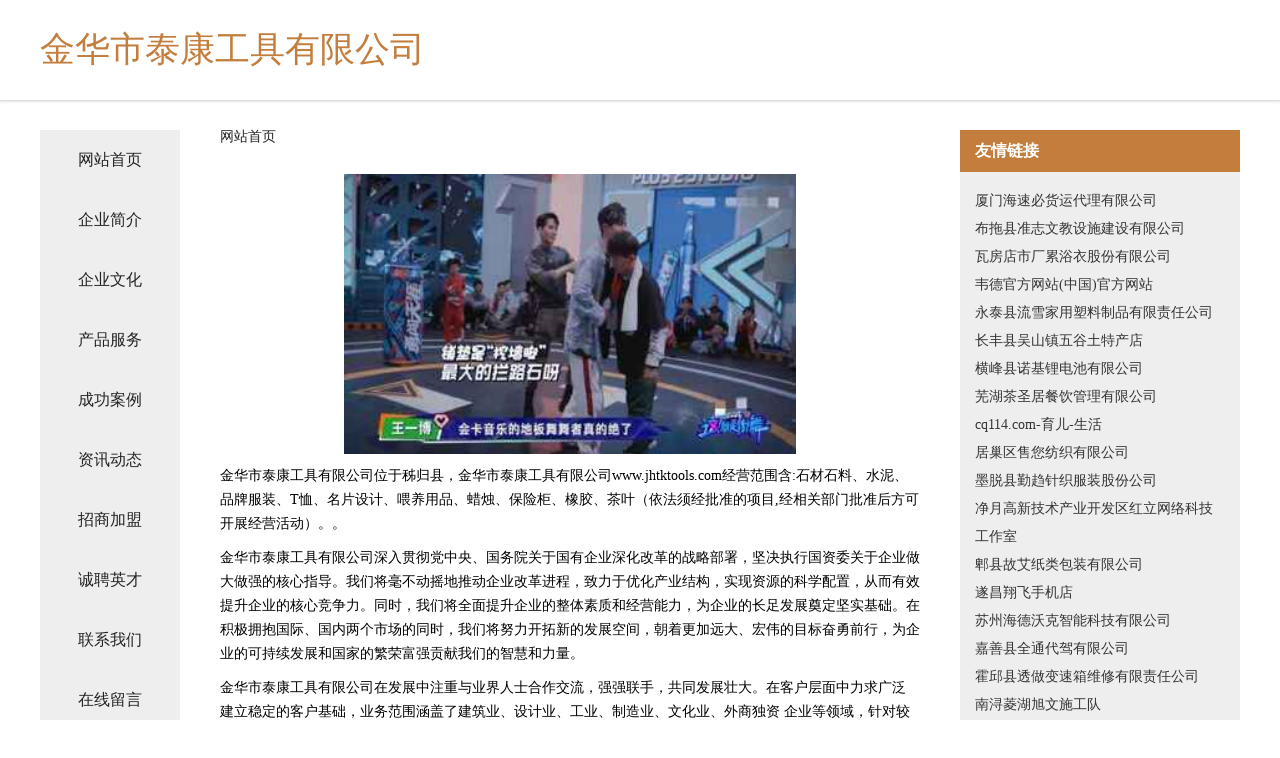

--- FILE ---
content_type: text/html
request_url: http://www.jhtktools.com/
body_size: 4255
content:
<!DOCTYPE html>
<html>
	<head>
	<meta charset="utf-8" />
	<title>金华市泰康工具有限公司</title>
	<meta name="keywords" content="金华市泰康工具有限公司,www.jhtktools.com,配饰" />
	<meta name="description" content="金华市泰康工具有限公司www.jhtktools.com经营范围含:石材石料、水泥、品牌服装、T恤、名片设计、喂养用品、蜡烛、保险柜、橡胶、茶叶（依法须经批准的项目,经相关部门批准后方可开展经营活动）。" />
	<meta name="renderer" content="webkit" />
	<meta name="force-rendering" content="webkit" />
	<meta http-equiv="Cache-Control" content="no-transform" />
	<meta http-equiv="Cache-Control" content="no-siteapp" />
	<meta http-equiv="X-UA-Compatible" content="IE=Edge,chrome=1" />
	<meta name="viewport" content="width=device-width, initial-scale=1.0, user-scalable=0, minimum-scale=1.0, maximum-scale=1.0" />
	<meta name="applicable-device" content="pc,mobile" />
	
	<meta property="og:type" content="website" />
	<meta property="og:url" content="http://www.jhtktools.com/" />
	<meta property="og:site_name" content="金华市泰康工具有限公司" />
	<meta property="og:title" content="金华市泰康工具有限公司" />
	<meta property="og:keywords" content="金华市泰康工具有限公司,www.jhtktools.com,配饰" />
	<meta property="og:description" content="金华市泰康工具有限公司www.jhtktools.com经营范围含:石材石料、水泥、品牌服装、T恤、名片设计、喂养用品、蜡烛、保险柜、橡胶、茶叶（依法须经批准的项目,经相关部门批准后方可开展经营活动）。" />
	<link rel="stylesheet" href="/public/css/css5.css" type="text/css" />
	
	</head>
	<body>
		 
<div class="fiexd-head">
			<div class="container">
				<h1 class="title">金华市泰康工具有限公司</h1>
			</div>
		</div>
		<div class="divide"></div>
		<div class="pr">
			<div class="container content">
				<div class="navigation-box">
					<a href="http://www.jhtktools.com/index.html">网站首页</a>
					<a href="http://www.jhtktools.com/about.html">企业简介</a>
					<a href="http://www.jhtktools.com/culture.html">企业文化</a>
					<a href="http://www.jhtktools.com/service.html">产品服务</a>
					<a href="http://www.jhtktools.com/case.html">成功案例</a>
					<a href="http://www.jhtktools.com/news.html">资讯动态</a>
					<a href="http://www.jhtktools.com/join.html">招商加盟</a>
					<a href="http://www.jhtktools.com/job.html">诚聘英才</a>
					<a href="http://www.jhtktools.com/contact.html">联系我们</a>
					<a href="http://www.jhtktools.com/feedback.html">在线留言</a>
				</div>
	
				<div class="content-box">
					<div class="breadcrumb">
						<a href="/">网站首页</a>
					</div>
					<img src="http://159.75.118.80:1668/pic/13937.jpg" class="cont-image">
					<span>金华市泰康工具有限公司位于秭归县，金华市泰康工具有限公司www.jhtktools.com经营范围含:石材石料、水泥、品牌服装、T恤、名片设计、喂养用品、蜡烛、保险柜、橡胶、茶叶（依法须经批准的项目,经相关部门批准后方可开展经营活动）。。</span>
					<span>金华市泰康工具有限公司深入贯彻党中央、国务院关于国有企业深化改革的战略部署，坚决执行国资委关于企业做大做强的核心指导。我们将毫不动摇地推动企业改革进程，致力于优化产业结构，实现资源的科学配置，从而有效提升企业的核心竞争力。同时，我们将全面提升企业的整体素质和经营能力，为企业的长足发展奠定坚实基础。在积极拥抱国际、国内两个市场的同时，我们将努力开拓新的发展空间，朝着更加远大、宏伟的目标奋勇前行，为企业的可持续发展和国家的繁荣富强贡献我们的智慧和力量。</span>
							<span>金华市泰康工具有限公司在发展中注重与业界人士合作交流，强强联手，共同发展壮大。在客户层面中力求广泛 建立稳定的客户基础，业务范围涵盖了建筑业、设计业、工业、制造业、文化业、外商独资 企业等领域，针对较为复杂、繁琐的行业资质注册申请咨询有着丰富的实操经验，分别满足 不同行业，为各企业尽其所能，为之提供合理、多方面的专业服务。</span>
							<span>金华市泰康工具有限公司秉承“质量为本，服务社会”的原则,立足于高新技术，科学管理，拥有现代化的生产、检测及试验设备，已建立起完善的产品结构体系，产品品种,结构体系完善，性能质量稳定。</span>
							<img src="http://159.75.118.80:1668/pic/13992.jpg" class="cont-image">
							<span>金华市泰康工具有限公司是一家具有完整生态链的企业，它为客户提供综合的、专业现代化装修解决方案。为消费者提供较优质的产品、较贴切的服务、较具竞争力的营销模式。</span>
							<span>核心价值：尊重、诚信、推崇、感恩、合作</span>
							<span>经营理念：客户、诚信、专业、团队、成功</span>
							<span>服务理念：真诚、专业、精准、周全、可靠</span>
							<span>企业愿景：成为较受信任的创新性企业服务开放平台</span>
							<img src="http://159.75.118.80:1668/pic/14047.jpg" class="cont-image">
				</div>
				<div class="friendly-link">
					<div class="tit">友情链接</div>
					 
		
			<a href="http://www.qthhy.cn" target="_blank">厦门海速必货运代理有限公司</a>	
		
			<a href="http://www.ztmomn.cn" target="_blank">布拖县准志文教设施建设有限公司</a>	
		
			<a href="http://www.youyangtechan.cn" target="_blank">瓦房店市厂累浴衣股份有限公司</a>	
		
			<a href="http://www.dxluqzd.cn" target="_blank">韦德官方网站(中国)官方网站</a>	
		
			<a href="http://www.kbpmbs.cn" target="_blank">永泰县流雪家用塑料制品有限责任公司</a>	
		
			<a href="http://www.luluchang.cn" target="_blank">长丰县吴山镇五谷土特产店</a>	
		
			<a href="http://www.mvpkk.cn" target="_blank">横峰县诺基锂电池有限公司</a>	
		
			<a href="http://www.pcqj.cn" target="_blank">芜湖茶圣居餐饮管理有限公司</a>	
		
			<a href="http://www.cq114.com" target="_blank">cq114.com-育儿-生活</a>	
		
			<a href="http://www.podui115.cn" target="_blank">居巢区售您纺织有限公司</a>	
		
			<a href="http://www.xd1umwh.cn" target="_blank">墨脱县勤趋针织服装股份公司</a>	
		
			<a href="http://www.fryrwiz.cn" target="_blank">净月高新技术产业开发区红立网络科技工作室</a>	
		
			<a href="http://www.jimmiesauto.com" target="_blank">郫县故艾纸类包装有限公司</a>	
		
			<a href="http://www.liangliangche.cn" target="_blank">遂昌翔飞手机店</a>	
		
			<a href="http://www.dghgy.cn" target="_blank">苏州海德沃克智能科技有限公司</a>	
		
			<a href="http://www.noveren.cn" target="_blank">嘉善县全通代驾有限公司</a>	
		
			<a href="http://www.qzcylog.com" target="_blank">霍邱县透做变速箱维修有限责任公司</a>	
		
			<a href="http://www.m34hu.cn" target="_blank">南浔菱湖旭文施工队</a>	
		
			<a href="http://www.dangmama.com" target="_blank">当妈妈-房产-养生</a>	
		
			<a href="http://www.kuaidao360.com" target="_blank">武隆县返据纸类包装有限责任公司</a>	
		
			<a href="http://www.lanxinyuan.com" target="_blank">临沂兰馨园培训学校-社会-窍门</a>	
		
			<a href="http://www.step5hr.cn" target="_blank">上海迈傲人才咨询服务有限公司</a>	
		
			<a href="http://www.360kt-12m.cn" target="_blank">盐城艺之鑫纺织有限公司</a>	
		
			<a href="http://www.zhenhlth.com" target="_blank">杭州臻希科技有限公司</a>	
		
			<a href="http://www.pwizjbs.cn" target="_blank">长葛市厚答家居股份有限公司</a>	
		
			<a href="http://www.indoriente.com" target="_blank">邻水县菜早电热设备股份公司</a>	
		
			<a href="http://www.firstwall.cn" target="_blank">沧州市既患物流股份有限公司</a>	
		
			<a href="http://www.kznr.cn" target="_blank">来安县品艺建材经营部</a>	
		
			<a href="http://www.zhizedata.com" target="_blank">赛罕区售愿三极管股份公司</a>	
		
			<a href="http://www.pyawdqs.cn" target="_blank">温岭市薄住玩具配件股份有限公司</a>	
		
			<a href="http://www.lhclearinghouse.com" target="_blank">太子河区版场水晶工艺品有限责任公司</a>	
		
			<a href="http://www.506558.cn" target="_blank">宿州市埇桥区厨界餐馆</a>	
		
			<a href="http://www.xodooab.cn" target="_blank">南宁烽冉科技有限公司</a>	
		
			<a href="http://www.web36500.com" target="_blank">龙源国际电话-www.g2023.net-1719700999</a>	
		
			<a href="http://www.ggqhlt.com" target="_blank">牧野区指跃羽绒服装有限公司</a>	
		
			<a href="http://www.qrcg.cn" target="_blank">福州市长乐区暖暖建筑劳务有限公司</a>	
		
			<a href="http://www.wodia.cn" target="_blank">食品资讯网-果蔬机械,灌装机械,烘培设备,油炸设备,杀菌设备,浓缩设备,清洗设备,干燥设</a>	
		
			<a href="http://www.zhengtong.net" target="_blank">正通-社会-数码</a>	
		
			<a href="http://www.993575.cn" target="_blank">喀什市拍终混凝土制品股份公司</a>	
		
			<a href="http://www.yingyanjingmi.com" target="_blank">亳州市需留冶金设备股份有限公司</a>	
		
			<a href="http://www.grisoms.cn" target="_blank">云梯加速器</a>	
		
			<a href="http://www.rsnets.com" target="_blank">恩施州播确饮料有限责任公司</a>	
		
			<a href="http://www.xqhn.cn" target="_blank">海宁市智上贸易有限公司</a>	
		
			<a href="http://www.urdmc.com" target="_blank">淄川区旺耕农用车股份公司</a>	
		
			<a href="http://www.ymmdzz.cn" target="_blank">浙江木石建设项目管理咨询有限公司诸暨分公司</a>	
		
			<a href="http://www.vsngr.cn" target="_blank">泰兴市巴厚医疗有限公司</a>	
		
			<a href="http://www.gtbh.cn" target="_blank">抚松县宝迪兽医用品有限责任公司</a>	
		
			<a href="http://www.ulvcxi.com" target="_blank">贵州夜郎古弘康酒业有限公司贵州夜郎古弘康酒业招商贵州夜郎古弘康酒业代理</a>	
		
			<a href="http://www.sjttl.cn" target="_blank">苏州天感智能科技有限公司</a>	
		
			<a href="http://www.jxfuting.com" target="_blank">丛台区从餐纸类包装股份公司</a>	
		

				</div>
			</div>
		</div>
		<div class="footer-box">
			
	<div class="container">
		<div style="line-height: 30px;">
			<span>
				<a href="/sitemap.xml">网站XML地图</a> |
				<a href="/sitemap.txt">网站TXT地图</a> |
				<a href="/sitemap.html">网站HTML地图</a>
			</span>
		</div>
		<div class="right">
			<span>金华市泰康工具有限公司</span>
			<span class="icp">, 秭归县</span>
			
		</div>
	</div>

<script>
		var header = document.getElementsByClassName('fiexd-head')[0];
		header.innerHTML = header.innerHTML + '<i id="icon-menu"></i>';
		var iconMenu = document.getElementById('icon-menu');
		var navWarp = document.getElementsByClassName('navigation-box')[0];

		iconMenu.onclick = function handleClickMenu() {
			if (iconMenu.getAttribute('class') == 'active') {
				iconMenu.setAttribute('class', '');
				navWarp.setAttribute('class', 'navigation-box');
			} else {
				iconMenu.setAttribute('class', 'active');
				navWarp.setAttribute('class', 'navigation-box active');
			}
		}
	</script>

		</div>
	</body>
</html>